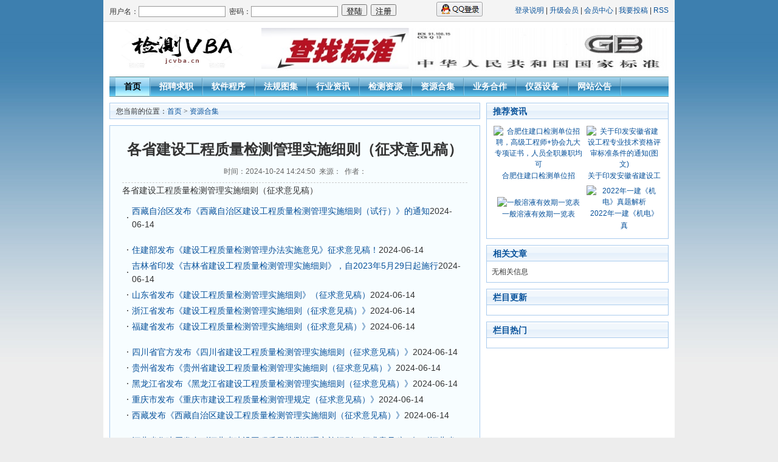

--- FILE ---
content_type: text/html
request_url: http://www.jcvba.cn/other/2024-06-14/58106.html
body_size: 4298
content:
<!DOCTYPE html PUBLIC "-//W3C//DTD XHTML 1.0 Transitional//EN" "http://www.w3.org/TR/xhtml1/DTD/xhtml1-transitional.dtd">
<html xmlns="http://www.w3.org/1999/xhtml">
<head>
<meta http-equiv="Content-Type" content="text/html; charset=utf-8" />
<title>各省建设工程质量检测管理实施细则（征求意见稿）- 检测VBA</title>
<meta name="keywords" content="" />
<meta name="description" content="各省建设工程质量检测管理实施细则（征求意见稿）" />
<link href="/skin/default/css/style.css" rel="stylesheet" type="text/css" />
<script type="text/javascript" src="/skin/default/js/tabs.js"></script>
<script type="text/javascript" src="/e/data/js/ajax.js"></script>
</head>
<body class="showpage news">
<!-- 页头 -->
<table width="100%" border="0" cellspacing="0" cellpadding="0" class="top">
<tr>
<td>
<table width="100%" border="0" cellspacing="0" cellpadding="0">
<tr>
<td width="57%"> 
<!-- 登录 -->
<script>
document.write('<script src="/e/member/login/loginjs.php?t='+Math.random()+'"><'+'/script>');
</script>
</td><td height="20">&nbsp;<span style="margin-top:18px"><a href="/e/memberconnect/index.php?apptype=qq" title="QQ免注册直接登录" onclick="this.href+='&amp;gourl='+window.location"><img src="/e/memberconnect/qq/bt_white_76X24.png"></a></span>
</td>
<td align="right">
<a onclick="window.external.addFavorite(location.href,document.title)" href="http://www.jcvba.cn/dlsm.html">登录说明</a> | <a onclick="this.style.behavior='url(#default#homepage)';this.setHomePage('/')" href="http://www.jcvba.cn/shengji.html">升级会员</a> | <a href="/e/member/cp/">会员中心</a> | <a href="/e/DoInfo/">我要投稿</a> | <a href="/e/web/?type=rss2&classid=8" target="_blank">RSS</a>
</td>

</tr>
</table>
</td>
</tr>
</table>
<table width="100%" border="0" cellpadding="0" cellspacing="10">
<tr valign="middle">
<td width="240" align="center"><a href="/"><img src="/skin/default/images/jcvba.jpg" width="200" height="65" border="0" /></a></td>
<td align="center"><a href="http://www.jcvba.cn/gb/" target="_blank"><img src="/skin/default/images/gf.jpg" width="100%" height="70" border="0" /></a></td>
</tr>
</table>
<!-- 导航tab选项卡 -->
<table width="920" border="0" align="center" cellpadding="0" cellspacing="0" class="nav">
  <tr> 
    <td class="nav_global"><ul>
        <li class="curr" id="tabnav_btn_0" onmouseover="tabit(this)"><a href="/">首页</a></li>
        <li id="tabnav_btn_1" onmouseover="tabit(this)"><a href="/news/">招聘求职</a></li><li id="tabnav_btn_2" onmouseover="tabit(this)"><a href="/movie/">软件程序</a></li><li id="tabnav_btn_3" onmouseover="tabit(this)"><a href="/gb/">法规图集</a></li><li id="tabnav_btn_4" onmouseover="tabit(this)"><a href="/buy/">行业资讯</a></li><li id="tabnav_btn_5" onmouseover="tabit(this)"><a href="/report/">检测资源</a></li><li id="tabnav_btn_6" onmouseover="tabit(this)"><a href="/other/">资源合集</a></li><li id="tabnav_btn_7" onmouseover="tabit(this)"><a href="/business/">业务合作</a></li><li id="tabnav_btn_8" onmouseover="tabit(this)"><a href="/yiqi/">仪器设备</a></li><li id="tabnav_btn_9" onmouseover="tabit(this)"><a href="/gonggao/">网站公告</a></li> </ul></td>
  </tr>
</table>
<table width="100%" border="0" cellspacing="10" cellpadding="0">
<tr valign="top">
<td class="main"><table width="100%" border="0" cellspacing="0" cellpadding="0" class="position">
<tr>
<td>您当前的位置：<a href="/">首页</a>&nbsp;>&nbsp;<a href="/other/">资源合集</a></td>
</tr>
</table>
<table width="100%" border="0" cellspacing="0" cellpadding="0" class="box">
<tr>
<td><table width="100%" border="0" cellpadding="0" cellspacing="0" class="title_info">
<tr>
<td><h1>各省建设工程质量检测管理实施细则（征求意见稿）</h1></td>
</tr>
<tr>
<td class="info_text">时间：2024-10-24 14:24:50&nbsp;&nbsp;来源：&nbsp;&nbsp;作者：</td>
</tr>
</table>
<table width="100%" border="0" cellspacing="0" cellpadding="0">
<tr>
<td id="text">各省建设工程质量检测管理实施细则（征求意见稿）
<ul>
	<li><a href="http://www.jcvba.cn/buy/2024-06-14/58111.html" title="西藏自治区发布《西藏自治区建设工程质量检测管理实施细则（试行）》的通知">西藏自治区发布《西藏自治区建设工程质量检测管理实施细则（试行）》的通知</a>2024-06-14</li>
</ul>
<ul>
	<li><a href="http://www.jcvba.cn/buy/2024-06-14/58105.html" title="住建部发布《建设工程质量检测管理办法实施意见》征求意见稿！">住建部发布《建设工程质量检测管理办法实施意见》征求意见稿！</a>2024-06-14</li>
	<li><a href="http://www.jcvba.cn/buy/2024-06-14/58104.html" title="吉林省印发《吉林省建设工程质量检测管理实施细则》，自2023年5月29日起施行">吉林省印发《吉林省建设工程质量检测管理实施细则》，自2023年5月29日起施行</a>2024-06-14</li>
	<li><a href="http://www.jcvba.cn/buy/2024-06-14/58103.html" title="山东省发布《建设工程质量检测管理实施细则》（征求意见稿）">山东省发布《建设工程质量检测管理实施细则》（征求意见稿）</a>2024-06-14</li>
	<li><a href="http://www.jcvba.cn/buy/2024-06-14/58102.html" title="浙江省发布《建设工程质量检测管理实施细则（征求意见稿）》">浙江省发布《建设工程质量检测管理实施细则（征求意见稿）》</a>2024-06-14</li>
	<li><a href="http://www.jcvba.cn/buy/2024-06-14/58101.html" title="福建省发布《建设工程质量检测管理实施细则（征求意见稿）》">福建省发布《建设工程质量检测管理实施细则（征求意见稿）》</a>2024-06-14</li>
</ul>
<ul>
	<li><a href="http://www.jcvba.cn/buy/2024-06-14/58100.html" title="四川省官方发布《四川省建设工程质量检测管理实施细则（征求意见稿）》">四川省官方发布《四川省建设工程质量检测管理实施细则（征求意见稿）》</a>2024-06-14</li>
	<li><a href="http://www.jcvba.cn/buy/2024-06-14/58099.html" title="贵州省发布《贵州省建设工程质量检测管理实施细则（征求意见稿）》">贵州省发布《贵州省建设工程质量检测管理实施细则（征求意见稿）》</a>2024-06-14</li>
	<li><a href="http://www.jcvba.cn/buy/2024-06-14/58098.html" title="黑龙江省发布《黑龙江省建设工程质量检测管理实施细则（征求意见稿）》">黑龙江省发布《黑龙江省建设工程质量检测管理实施细则（征求意见稿）》</a>2024-06-14</li>
	<li><a href="http://www.jcvba.cn/buy/2024-06-14/58097.html" title="重庆市发布《重庆市建设工程质量检测管理规定（征求意见稿）》">重庆市发布《重庆市建设工程质量检测管理规定（征求意见稿）》</a>2024-06-14</li>
	<li><a href="http://www.jcvba.cn/buy/2024-06-14/58096.html" title="西藏发布《西藏自治区建设工程质量检测管理实施细则（征求意见稿）》">西藏发布《西藏自治区建设工程质量检测管理实施细则（征求意见稿）》</a>2024-06-14</li>
</ul>
<ul>
	<li><a href="http://www.jcvba.cn/buy/2024-06-14/58095.html" title="河北省住建厅发布《河北省建设工程质量检测管理实施细则（征求意见稿）》《河北省建设工程质量检测机构资质条件（征求意见稿）》">河北省住建厅发布《河北省建设工程质量检测管理实施细则（征求意见稿）》《河北省建设工程质量检测机构资质条件（征求意见稿）》</a>2024-06-14</li>
	<li><a href="http://www.jcvba.cn/buy/2024-06-14/58094.html" title="安徽省发布《安徽省建设工程质量检测管理实施细则（征求意见稿）》">安徽省发布《安徽省建设工程质量检测管理实施细则（征求意见稿）》</a>2024-06-14</li>
	<li><a href="http://www.jcvba.cn/buy/2024-06-14/58093.html" title="陕西省住建厅发布关于《陕西省建设工程质量检测机构资质标准实施意见》公开征求意见的通知">陕西省住建厅发布关于《陕西省建设工程质量检测机构资质标准实施意见》公开征求意见的通知</a>2024-06-14</li>
	<li><a href="http://www.jcvba.cn/buy/2024-06-14/58092.html" title="宁夏省住建厅发布《宁夏回族自治区建设工程质量检测管理实施细则（征求意见稿）》">宁夏省住建厅发布《宁夏回族自治区建设工程质量检测管理实施细则（征求意见稿）》</a>2024-06-14</li>
	<li><a href="http://www.jcvba.cn/buy/2024-06-14/58091.html" title="云南省住建厅发布《云南省建设工程质量检测管理实施细则（征求意见稿）》">云南省住建厅发布《云南省建设工程质量检测管理实施细则（征求意见稿）》</a>2024-06-14</li>
</ul>
<ul>
	<li><a href="http://www.jcvba.cn/buy/2024-06-14/58090.html" title="《海南省建设工程质量检测管理实施细则（征求意见稿）》公开征求意见中！">《海南省建设工程质量检测管理实施细则（征求意见稿）》公开征求意见中！</a>2024-06-14</li>
	<li><a href="http://www.jcvba.cn/buy/2024-06-14/58089.html" title="新疆住建厅发布《自治区建设工程质量检测管理实施细则（征求意见稿）》">新疆住建厅发布《自治区建设工程质量检测管理实施细则（征求意见稿）》</a>2024-06-14</li>
	<li><a href="http://www.jcvba.cn/buy/2024-06-14/58088.html" title="《湖北省建设工程质量检测管理实施细则（征求意见稿）》已发布！">《湖北省建设工程质量检测管理实施细则（征求意见稿）》已发布！</a>2024-06-14</li>
	<li><a href="http://www.jcvba.cn/buy/2024-06-14/58087.html" title="《北京市建设工程质量检测机构资质管理实施细则（征求意见稿）》 意见公开征集中！">《北京市建设工程质量检测机构资质管理实施细则（征求意见稿）》 意见公开征集中！</a>2024-06-14</li>
	<li><a href="http://www.jcvba.cn/buy/2024-06-14/58086.html" title="重庆印发《重庆市建设工程质量检测管理规定》及实施细则！">重庆印发《重庆市建设工程质量检测管理规定》及实施细则！</a>2024-06-14</li>
</ul>
<ul>
	<li><a href="http://www.jcvba.cn/buy/2024-06-14/58085.html" title="再次征求！新疆发布《自治区建设工程质量检测管理实施细则（征求意见稿）》">再次征求！新疆发布《自治区建设工程质量检测管理实施细则（征求意见稿）》</a>2024-06-14</li>
	<li><a href="http://www.jcvba.cn/buy/2024-06-14/58084.html" title="青海省发布《青海省建设工程质量检测管理实施细则（征求意见稿）》">青海省发布《青海省建设工程质量检测管理实施细则（征求意见稿）》</a>2024-06-14</li>
</ul><p align="center" class="pageLink"></p></td>
</tr>
</table>
<table border="0" align="center" cellpadding="0" cellspacing="8">
<tr>
<td><table border="0" align="center" cellpadding="0" cellspacing="0" class="digg">
<tr>
<td class="diggnum" id="diggnum"><strong><script type="text/javascript" src="/e/public/ViewClick/?classid=8&id=58106&down=5"></script></strong></td>
</tr>
<tr>
<td class="diggit"><a href="JavaScript:makeRequest('/e/public/digg/?classid=8&id=58106&dotop=1&doajax=1&ajaxarea=diggnum','EchoReturnedText','GET','');">来顶一下</a></td>
</tr>
</table></td>
<td><table border="0" align="center" cellpadding="0" cellspacing="0" class="digg">
<tr>
<td valign="middle" class="diggnum"><strong><a href="/"><img src="/skin/default/images/back.gif" alt="返回首页" width="12" height="13" border="0" align="absmiddle" /></a></strong></td>
</tr>
<tr>
<td class="diggit"><a href="/">返回首页</a></td>
</tr>
</table></td>
</tr>
</table>
          </td>
</tr>
</table>
<script>
		  function CheckPl(obj)
		  {
		  if(obj.saytext.value=="")
		  {
		  alert("您没什么话要说吗？");
		  obj.saytext.focus();
		  return false;
		  }
		  return true;
		  }
		  </script><form action="/e/pl/doaction.php" method="post" name="saypl" id="saypl" onsubmit="return CheckPl(document.saypl)">
<table width="100%" border="0" cellpadding="0" cellspacing="0" id="plpost">

<tr>
<td><table width="100%" border="0" cellpadding="0" cellspacing="0" class="title">
<tr>
<td><strong>发表评论</strong></td>
<td align="right"><a href="/e/pl/?classid=8&amp;id=58106">共有<span><script type="text/javascript" src="/e/public/ViewClick/?classid=8&id=58106&down=2"></script></span>条评论</a></td>
</tr>
</table>
<table width="100%" border="0" cellspacing="10" cellpadding="0">
<tr>
<td><table width="100%" border="0" cellpadding="0" cellspacing="2">
<tr>
<td width="56%" align="left">用户名:
<input name="username" type="text" class="inputText" id="username" value="" size="16" /></td>
<td width="44%" align="left">密码:
<input name="password" type="password" class="inputText" id="password" value="" size="16" /></td>
</tr>
<tr>
<td align="left">验证码:
<input name="key" type="text" class="inputText" size="10" />
<img src="/e/ShowKey/?v=pl" align="absmiddle" name="plKeyImg" id="plKeyImg" onclick="plKeyImg.src='/e/ShowKey/?v=pl&t='+Math.random()" title="看不清楚,点击刷新" /> </td>
<td align="left"><input name="nomember" type="checkbox" id="nomember" value="1" checked="checked" />
匿名发表</td>
</tr>
</table>
<textarea name="saytext" rows="6" id="saytext"></textarea><input name="imageField" type="image" src="/e/data/images/postpl.gif"/>
<input name="id" type="hidden" id="id" value="58106" />
<input name="classid" type="hidden" id="classid" value="8" />
<input name="enews" type="hidden" id="enews" value="AddPl" />
<input name="repid" type="hidden" id="repid" value="0" />
<input type="hidden" name="ecmsfrom" value="/other/2024-06-14/58106.html"></td>
</tr>
</table>
</td>
</tr>
</table></form>
</td>
<td class="sider"><table width="100%" border="0" cellspacing="0" cellpadding="0" class="title">
<tr>
<td><strong>推荐资讯</strong></td>
</tr>
</table>
<table width="100%" border="0" cellspacing="8" cellpadding="0" class="box">
<tr>
<td><table width=100% border=0 cellpadding=3 cellspacing=0><tr><td align=center><a href='/news/2025-04-11/77679.html' target=_blank><img src='/d/file/p/2025/04-12/72ac69dda3101ce76882664d445d6aea.png' width='128' height='90' border=0 alt='合肥住建口检测单位招聘，高级工程师+协会九大专项证书，人员全职兼职均可'><br><span style='line-height:15pt'>合肥住建口检测单位招</span></a></td><td align=center><a href='/buy/2025-02-13/58519.html' target=_blank><img src='/d/file/p/2025/04-05/c521c0c75843ba49b8910dbce215b36b.png' width='128' height='90' border=0 alt='关于印发安徽省建设工程专业技术资格评审标准条件的通知(图文)'><br><span style='line-height:15pt'>关于印发安徽省建设工</span></a></td></tr><tr><td align=center><a href='/report/2024-12-23/58285.php' target=_blank><img src='/d/file/p/2024/12-23/b3dfd4e9a22dc797432b57e05c712979.png' width='128' height='90' border=0 alt='一般溶液有效期一览表'><br><span style='line-height:15pt'>一般溶液有效期一览表</span></a></td><td align=center><a href='/news/2022-11-21/775.html' target=_blank><img src='/d/file/p/2022/11-23/aa207ffd2539581be512d8da88dd5928.png' width='128' height='90' border=0 alt='2022年一建《机电》真题解析'><br><span style='line-height:15pt'>2022年一建《机电》真</span></a></td></tr></table></td>
</tr>
</table>
<table width="100%" border="0" cellspacing="0" cellpadding="0" class="title margin_top">
<tr>
<td><strong>相关文章</strong></td>
</tr>
</table>
<table width="100%" border="0" cellspacing="0" cellpadding="0" class="box">
<tr>
<td><ul>
无相关信息</ul></td>
</tr>
</table>
<table width="100%" border="0" cellspacing="0" cellpadding="0" class="title margin_top">
<tr>
<td><strong>栏目更新</strong></td>
</tr>
</table>
<table width="100%" border="0" cellspacing="0" cellpadding="0" class="box">
<tr>
<td><ul>
              <script src='/d/js/class/class8_newnews.js'></script></ul></td>
</tr>
</table>
<table width="100%" border="0" cellspacing="0" cellpadding="0" class="title margin_top">
<tr>
<td><strong>栏目热门</strong></td>
</tr>
</table>
<table width="100%" border="0" cellspacing="0" cellpadding="0" class="box">
<tr>
<td><ul>
              <script src='/d/js/class/class8_hotnews.js'></script></ul></td>
</tr>
</table></td>
</tr>
</table>
<!-- 页脚 -->
<table width="100%" border="0" cellpadding="0" cellspacing="0">
<tr>
<td align="center" class="search">
<form action="/e/search/index.php" method="post" name="searchform" id="searchform">
<table border="0" cellspacing="6" cellpadding="0">
<tr>
<td><strong>站内搜索：</strong>
<input name="keyboard" type="text" size="32" id="keyboard" class="inputText" />
<input type="hidden" name="show" value="title" />
<input type="hidden" name="tempid" value="1" />
<select name="tbname">
<option value="news">资源</option>
<option value="shop">仪器</option>
</select>
</td>
<td><input type="image" class="inputSub" src="/skin/default/images/search.gif" />
</td>
<td><a href="/search/" target="_blank">高级搜索</a></td>
</tr>
</table>
</form>
</td>
</tr>
<tr>
<td>
	<table width="100%" border="0" cellpadding="0" cellspacing="4" class="copyright">
        <tr> 
          <td align="center"><a href="/">网站首页</a> | <a href="http://www.jcvba.cn/aboutus.html">关于我们</a> 
            | <a href="http://www.jcvba.cn/service.html">服务条款</a> | <a href="http://www.jcvba.cn/shengji.html">升级会员</a> | <a href="http://www.jcvba.cn/zhengji.html">资源征集</a> 
            | <a href="http://www.jcvba.cn/wxqun.html">进微信群</a> | <a href="http://www.jcvba.cn/dlsm.html">登录说明</a> | <a href="http://www.jcvba.cn/mzsm.html">免责声明</a> | <a href="http://www.qejc.cn/about/baidunews.xml" target="_blank">WAP</a></td>
        </tr>
        <tr> 
          <td align="center"><a href="https://beian.miit.gov.cn/" target="_blank">皖ICP备20004896号-7</a></td>
        </tr>
	</table>
</td>
</tr>
</table>
<script src="/e/public/onclick/?enews=donews&classid=8&id=58106"></script></body>
</html>

--- FILE ---
content_type: text/html; charset=utf-8
request_url: http://www.jcvba.cn/e/member/login/loginjs.php?t=0.6838090548726996
body_size: 326
content:

document.write("<form name=login method=post action=\"/e/member/doaction.php\">    <input type=hidden name=enews value=login>    <input type=hidden name=ecmsfrom value=9>    用户名：<input name=\"username\" type=\"text\" class=\"inputText\" size=\"16\" />&nbsp;    密码：<input name=\"password\" type=\"password\" class=\"inputText\" size=\"16\" />&nbsp;    <input type=\"submit\" name=\"Submit\" value=\"登陆\" class=\"inputSub\" />&nbsp;    <input type=\"button\" name=\"Submit2\" value=\"注册\" class=\"inputSub\" onclick=\"window.open(\'/e/member/register/\');\" /></form>");


--- FILE ---
content_type: text/css
request_url: http://www.jcvba.cn/skin/default/css/style.css
body_size: 2669
content:
html {
	text-align: center;
	background: #EDEDED url(../images/main_bg.jpg) repeat-x left top;
}
body {
	width: 940px;
	text-align: left;
	margin: 0 auto;
	background: #fff;
}
td {
	font: 12px/1.5 Verdana, Arial, Helvetica, sans-serif, "宋体";
	color: #333;
}
input { font: 10pt Verdana, Arial, Helvetica, sans-serif, "宋体"; }
img {
	border: none;
}
p,ul,ol,li,form {
	margin: 0;
	padding: 0;
	list-style: none;
}
a {
	color: #07519A;
	text-decoration: none;
}
a:hover {
	color: #c30!important;
	text-decoration: underline;
}
.content {
}
.sider {
	width: 300px;
}
.homepage .sider {
	width: 230px;
}

/** 页头区 **/
.top {
	border-bottom: 1px solid #DCDCDC;
}
.top td {
	background: #F4F4F4;
}
.top table td {
	padding: 3px 10px;
}
.top a {
}
.top .inputText {
	height: 14px;
	border: 1px solid #999;
}
.top .inputSub {
	height: 19px;
}

/** 导航 **/
.nav {
	background: url(../images/nav_bg.jpg) repeat-x left top;
}
.nav .nav_global {
}
.nav .nav_global ul {
	padding: 0 10px;
}
.nav .nav_global li {
	cursor:pointer;
	float:left;
	text-align:center;
	text-decoration:none;
	font-size: 14px;
	line-height: 33px;
	font-weight: bold;
	color: #FFF;
	background: url(../images/nav_line.jpg) no-repeat right top;
	padding-right: 2px;
}
.nav .nav_global li a {
	display: block;
	color: #fff;
	text-align: center;
	padding: 0 14px;
}
.nav .nav_global li a:hover {
	color: #000!important;
	text-decoration: none;
}
.nav .nav_global li.curr a {
	color: #000;
	background: url(../images/nav_li_hover.jpg) repeat-x center top;
}
.nav_sub {
	padding: 6px;
}
.nav_sub a {
	padding: 0 2px;
}
/* 子栏目导航菜单距离调整 */
#tabnav_div_1 {
}
#tabnav_div_2 {
	padding-left: 100px;
}
#tabnav_div_3 {
	padding-left: 200px;
}
#tabnav_div_4 {
	padding-left: 300px;
}
#tabnav_div_5 {
	padding-left: 400px;
}
#tabnav_div_6 {
	padding-left: 500px;
}
#tabnav_div_7 {
	padding-left: 600px;
}
#tabnav_div_8 {
	padding-right: 40px;
	text-align: right;
}

/* 页尾区 */
.links {
	margin-top: -10px;
}
.links hr {
	color: #DCDCDC;
}
.search {
	background: #1F73BE;
	color: #fff;
}
.search td, .search a {
	color: #fff;
}
.search a:hover {
	color: #fff!important;
}
.copyright {
	margin: 5px 0;
}

/** 公共定义 **/
.title {
	background: #E9F2FB url(../images/title_bg.gif) repeat-x left top;
	color: #07519A;
	border: 1px solid #AACCEE;
	border-bottom: none;
}
.title td {
	font-size: 14px;
	line-height: 26px;
	color: #07519A;
	padding: 0px 10px;
}
.box {
	border: 1px solid #AACCEE;
	border-width: 0 1px 1px 1px;
}
.box ul {
	list-style: none;
	padding: 8px;
}
.box ul li {
	background: url(../images/bullet.gif) no-repeat left center;
	line-height: 1.6;
	padding: 2px 0 2px 8px;
}
.no_doc ul li {
	background: url(none);
	padding-left: 0px;
}
.box ul li p {
	margin: 0 0 4px;
	padding: 0 0 5px;
	color: #666;
	border-bottom: 1px dashed #CCC;
}
.box ul li strong {
	display: block;
}
.rank {
	margin: 0px;
	padding: 8px 6px;
}
.rank li {
	padding-left: 18px;
	line-height: 23px;
}
.rank li.no1 {
	background: url(../images/1.gif) no-repeat 4px center;
}
.rank li.no2 {
	background: #F2F8FD url(../images/2.gif) no-repeat 4px center;
}
.rank li.no3 {
	background: url(../images/3.gif) no-repeat 4px center;
}
.rank li.no4 {
	background: #F2F8FD url(../images/4.gif) no-repeat 4px center;
}
.rank li.no5 {
	background: url(../images/5.gif) no-repeat 4px center;
}
.rank li.no6 {
	background: #F2F8FD url(../images/6.gif) no-repeat 4px center;
}
.rank li.no7 {
	background: url(../images/7.gif) no-repeat 4px center;
}
.rank li.no8 {
	background: #F2F8FD url(../images/8.gif) no-repeat 4px center;
}
.rank li.no9 {
	background: url(../images/9.gif) no-repeat 4px center;
}
.rank li.no10 {
	background: #F2F8FD url(../images/10.gif) no-repeat 4px center;
}
.news_title {
	margin-top: 10px;
}
.news_title strong {
	background: #f4f4f4 url(../images/h2_icon.gif) no-repeat 8px center;
	display: block;
	padding-left: 20px;
	line-height: 2;
	margin: 0 8px;
	font-size: 14px;
}
.news_title p {
	margin: 6px 8px 0px;
	padding: 0 0 8px;
	color: #666;
	border-bottom: 1px dashed #CCC;
}
.focus {
	margin-top: 10px;
	background: url(../images/focus_bg.jpg) repeat-x left top;
	border: 1px solid #AACCEE;
}
.focus strong {
	font-size: 16px;
	line-height: 32px;
	margin-bottom: 6px;
	text-align: center;
	display: block;
	border-bottom: 1px dashed #ccc;
}
.margin_top {
	margin-top: 10px;
}
.inputText {
	border: 1px solid #ccc;
}
.banner_ad {
	padding: 0 10px;
}
.picText {
	margin-bottom: 10px;
	background: #F8F8F8;
}
.picText strong {
	display: block;
}
.picText img {
}
.picList {
	padding: 8px 0;
}
.picList table td img {
	margin-bottom: 1px;
}
.tprice span {
	text-decoration: line-through;
}
.price {
	color: #f60;
}

/* tab选项卡 */
.tbtncon {
	height:26px;
	background:url(../images/title_bg.gif) repeat-x;
}
.tbtn1 {
	font-size:12px;
	font-weight:normal;
	height:26px;
	border:1px solid #ace;
}
.tbtncon li{
	border:1px solid #ace;
	border-left:none;
	border-top:none;
	color:#07519A;
	cursor:pointer;
	display:block;
	float:left;
	text-align:center;
	text-decoration:none;
	width:80px;
	height:25px;
	line-height:25px;
}
.tbtncon li:hover{
	text-decoration:underline;
}
.tbtncon li.curr{
	background:#fff;
	border-bottom-color:#fff;
	cursor:default;
}

/* 频道和列表页 */
.position {
	background: #E9F2FB url(../images/title_bg.gif) repeat-x left top;
	color: #07519A;
	border: 1px solid #AACCEE;
	border-bottom: none;
	margin-bottom: 10px;
}
.position td {
	line-height: 26px;
	padding: 0px 10px;
	font-family: "宋体";
}
.channle .box {
	margin-bottom: 10px;
}
.listpage .news_list .box {
	border-width: 1px;	
	padding: 0 10px;
}
.listpage .list_content .box{
	border-width: 1px;	
	padding: 10px;
}
.listpage .news_list .box ul {
	border-bottom: 1px dashed #ccc;
}
.news_list .box ul li {
	clear: both;
	padding: 0 0 0 8px;
	line-height: 28px;
	height: 28px;
}
.news_list .box ul li a {
	font-size: 14px;
	float: left;
}
.news_list .box ul li span {
	font-size: 14px;
	float: right;
}
.flash_list .line_bottom {
	color: #666;
	margin-bottom: 4px;
	border-bottom: 1px dashed #ccc;
}
.flash_list .flashsay {
	color: #666;
}
.movie_list .line_bottom {
	color: #666;
	margin-bottom: 4px;
	border-bottom: 1px dashed #ccc;
}
.movie_list .titlepic img {
	border: 1px solid #ccc;
	padding: 3px;
}
.shop_list .line_bottom {
	color: #666;
	margin: 8px 0;
	border-bottom: 1px dashed #ccc;
}
.shop_list .line_bottom table {
	margin-bottom: 8px;
}
.photo_list .line_bottom {
	color: #666;
	margin: 8px 0;
	border-bottom: 1px dashed #ccc;
}
.photo_list .line_bottom table {
	margin-bottom: 8px;
}
.info_list .line_bottom {
	color: #666;
	margin: 8px 0;
	border-bottom: 1px dashed #ccc;
}
.info_list .line_bottom .titlepic {
	width: 90px;
}
.info_list .titlepic img {
	border: 1px solid #ccc;
	padding: 3px;
}
.info_list .line_bottom .click {
	color: #f60;
}
.info_list .line_bottom .smalltext {
	color: #666;
}

/* 内容页 */
.showpage .main .box {
	border-width: 1px;
}
.news .main .box {
	padding: 0 20px;
	background: #F7FDFF;
}
.info .main .box {
	padding: 0 20px;
}
.showpage .main .title_info {
	margin-top: 15px;
	text-align: center;
}
.showpage .main .title_info h1 {
	font-size: 24px;
	line-height: 2;
	margin: 0px;
	padding: 0px;
}
.showpage .main .title_info .info_text {
	border-bottom: 1px dashed #ccc;
	line-height: 2;
	padding-bottom: 6px;
	color: #666;
}
.showpage .digg {
	background: url(../images/digg_bg.gif) no-repeat left top;
	width: 62px;
	margin-bottom: 10px;
}
.showpage .digg td {
	text-align: center;
	padding-right: 4px;
}
.showpage .digg .diggnum {
	height: 38px;
	font-size: 16px;
	line-height: 30px;
	font-weight: bold;
}
.showpage .digg .diggit {
	height: 30px;
	line-height: 24px;
}
.showpage .main #text {
	font-size: 14px;
	line-height: 1.8;
}
.showpage .main #text p {
	margin: 1em 0;
}
.showpage #plpost {
	margin-top: 10px;
	border: 1px solid #AACCEE;
}
.showpage #plpost .title {
	border: 0px solid #AACCEE;
}
.showpage #plpost .title span {
	color: #CC0000;
}
.showpage #plpost #saytext {
	display: block;
	margin: 0 0 10px;
	padding: 8px;
	height: 100px;
	width: 90%;
	border: 1px solid #ccc;
}

/* 系统文件表格样式 */
.header	{ 
	background: #E9F2FB url(../images/title_bg.gif) repeat-x left top;
	color: #07519A;
	border: 1px solid #AACCEE;
	border-bottom: none;
}
.header a				{ color: #000000 }
.tableborder			{ background: #E1EFFB; border: 1px solid #AACCEE } 

/* 分页样式*/
.list_page {
	margin: 15px 5px;
}
.pageLink a,
.list_page a,
.list_page b {
	padding: 4px 4px 2px;
	border: 1px solid #D2EFFF;
	background: #F0F8FF;
	text-align: center;
	display: inline;
	font-size: 14px;
	}
.pageLink a:hover,
.list_page a:hover{
	border: 1px solid #D2EFFF;
	background: #fff;
	text-align: center;
	font-weight: bold;
	text-decoration: none;
	}

/*分页样式2*/
.showpage .epages {
	text-align: center;
	}
.epages{margin:3px 0;font:11px/12px Tahoma}
.epages *{vertical-align:middle;}
.epages a{padding:1px 4px 1px;border:1px solid #A6CBE7;margin:0 1px 0 0;text-align:center;text-decoration:none;font:normal 12px/14px verdana;}
.epages a:hover{border:#659B28 1px solid;background:#f3f8ef;text-decoration:none;color:#004c7d}
.epages input{margin-bottom:0px;border:1px solid #659B28;height:15px;font:bold 12px/15px Verdana;padding-bottom:1px;padding-left:1px;margin-right:1px;color:#659B28;}

/*图片自动缩图*/
.photoresize {
	max-width:560px;
	myimg:expression(onload=function(){
	this.style.width=(this.offsetWidth > 560)?"560px":"auto"}
		   );
	}

.ecomment {margin:0;padding:0;}
.ecomment {margin-bottom:12px;overflow-x:hidden;overflow-y:hidden;padding-bottom:3px;padding-left:3px;padding-right:3px;padding-top:3px;background:#FFFFEE;padding:3px;border:solid 1px #999;}
.ecommentauthor {float:left; color:#F96; font-weight:bold;}
.ecommenttext {clear:left;margin:0;padding:0;}

